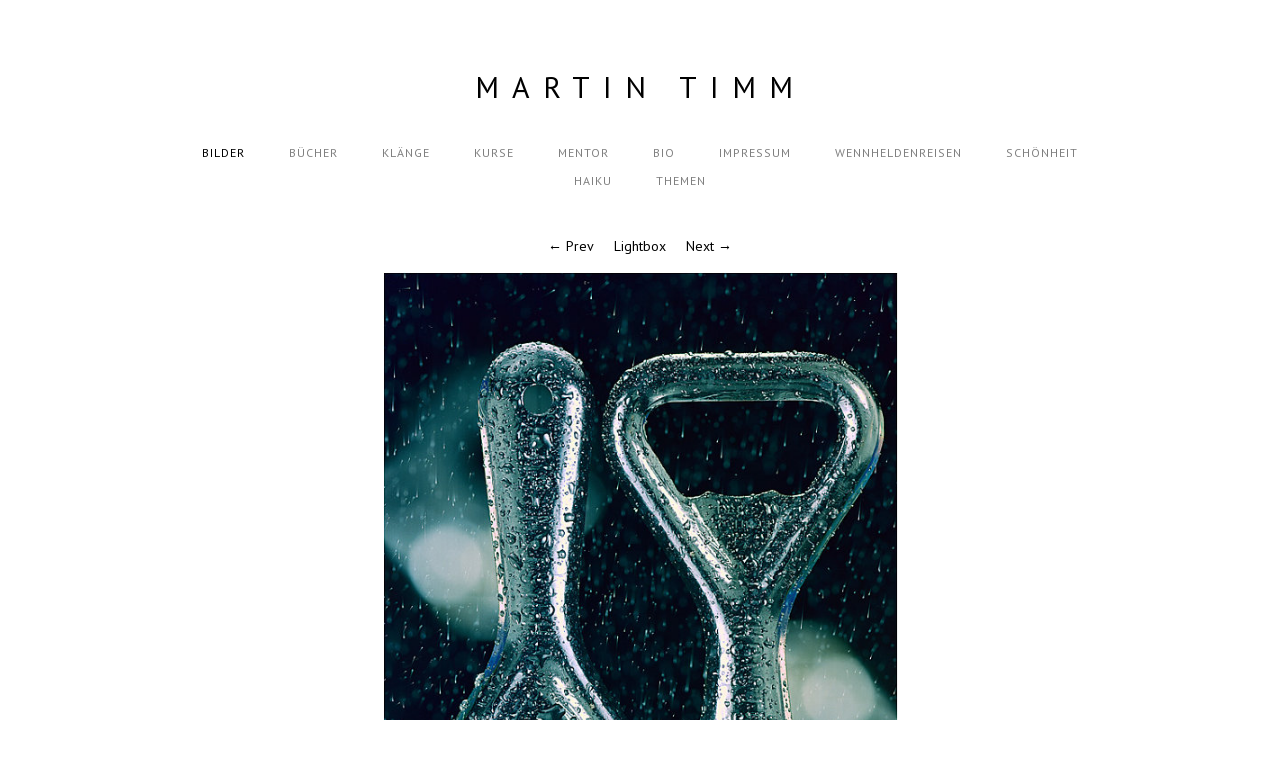

--- FILE ---
content_type: text/html; charset=UTF-8
request_url: https://timmfotografien.de/albums/der-apokalyptische-gummibaer/content/flaschenoeffner/
body_size: 3148
content:
<!DOCTYPE html>
<html class="k-source-content k-lens-content">
<head>
	<meta charset="utf-8">
	<meta http-equiv="X-UA-Compatible" content="IE=edge,chrome=1">
	<meta name="viewport" content="width=device-width, initial-scale=1, minimum-scale=1, maximum-scale=1">
	
	<meta name="description" content="FlaschenOeffner.jpg" />
	<meta name="author" content="Martin Timm" />
	<meta name="keywords" content="photography Workshops Fotoworkshops Triptychon,Tarot Fototrainer Fotoseminare Winterakademie Helden Klosterruine Allerheiligen Schwarzwald Experimentelle Fotografie Internationale Kunstakademie Heimbach Eifel Fotos mit Flügeln Triptychon fotografieren Haiku das Flüchtige im Grünen Blaues Haus Dießen Ammersee Zooom-in Ausdrucks Himmelpfort Wahrnehmung Fraueninsel Chiemsee Frauenchiemsee SeaLove Landschaftsfotografie Peter Ording Nordfriesische Nordseeküste HelgoLandschaft licht und leicht Experimentelle Fotografie Haiku fotografieren Benediktushof Holzkirchen Würzburg Experimentelle Landschaftsfotografie Goldrain Südtirol Italien Haiku fotografieren Zingst Ostsee Bildgestaltung mit Wildpferden Dülmen Münsterland Berlin Photo+Adventure Duisburg Fotoforum  Naturbid und Epoche Fotografie und Malerei im Dialog Klappholttal Nordeeinsel Sylt FotoKunst-Akademie WennHeldenreisen Teufel auf der Spur Teufelsmoor Haiku Sommer Naturfotografie spezial Sommerakademie in der Alanus Hochschule Alfter Hattingen Wattenmeer Jadebusen Experimentelle Architekturfotografie Hamburg Experimentelle Landschaftsfotografie Nordseeinsel Spiekeroog Präsentation Fotografie trifft Malerei Auf den Spuren großer Meister Lohme Ostseeinsel Rügen Küstenwind Experimentelle Naturfotografie Prerow Ostseeküste Haiku-Vortrag Impulse-Festival Cloppenburg Osnabrück Fotoforum Abstraktion Seen sanft sehen Waren Müritz fotocoaching photo coaching einzelcoaching privatstunden privatunterricht einzeltraining" />

	<link rel="stylesheet" type="text/css" href="/Koken_Installer/koken/app/site/themes/common/css/reset.css?0.22.24" />
	<link rel="stylesheet" type="text/css" href="/Koken_Installer/koken/storage/themes/axis/css/kicons.css" />
	<link id="koken_settings_css_link" rel="stylesheet" type="text/css" href="/settings.css.lens" />

	<link rel="canonical" href="http://martintimm.com/albums/der-apokalyptische-gummibaer/content/flaschenoeffner/">
	<title>FlaschenOeffner.jpg - Martin Timm</title>
	<link rel="alternate" type="application/atom+xml" title="Martin Timm: Uploads from Der Apokalyptische Gummibär" href="/feed/albums/9/recent.rss" />
	<meta property="og:site_name" content="Martin Timm" />
	<meta property="og:title" content="FlaschenOeffner.jpg" />
	<meta property="og:description" content="" />
	<meta property="og:type" content="website" />
	<meta property="og:image" content="https://martintimm.com/Koken_Installer/koken/storage/cache/images/000/057/FlaschenOeffner,medium_large.1381484866.jpg" />
	<meta property="og:image:width" content="572" />
	<meta property="og:image:height" content="800" />
	<meta property="og:url" content="http://martintimm.com/albums/der-apokalyptische-gummibaer/content/flaschenoeffner/" />

	<!--[if IE]>
	<script src="/Koken_Installer/koken/app/site/themes/common/js/html5shiv.js"></script>
	<![endif]-->
	<meta name="generator" content="Koken 0.22.24" />
	<meta name="theme" content="Axis 1.5.3" />
	<script src="//ajax.googleapis.com/ajax/libs/jquery/1.12.4/jquery.min.js"></script>
	<script>window.jQuery || document.write('<script src="/Koken_Installer/koken/app/site/themes/common/js/jquery.min.js"><\/script>')</script>
	<script src="/koken.js?0.22.24"></script>
	<script>$K.location = $.extend($K.location, {"here":"\/albums\/der-apokalyptische-gummibaer\/content\/flaschenoeffner\/","parameters":{"page":1,"url":"\/albums\/der-apokalyptische-gummibaer\/content\/flaschenoeffner\/","base_folder":"\/"},"page_class":"k-source-content k-lens-content"});</script>
	<link rel="alternate" type="application/atom+xml" title="Martin Timm: All uploads" href="/feed/content/recent.rss" />
	<link rel="alternate" type="application/atom+xml" title="Martin Timm: Essays" href="/feed/essays/recent.rss" />
	<link rel="alternate" type="application/atom+xml" title="Martin Timm: Timeline" href="/feed/timeline/recent.rss" />
</head>
<body class="k-source-content k-lens-content">
	<div id="container">
	<header class="top">
	<div class="text">
	<div class="site_tagline">
	</div>
	<h1>
	<a href="/" title="Home" data-koken-internal>Martin Timm</a>
	</h1>
	</div>
	</header>
	<nav>
	<ul class="k-nav-list k-nav-root "><li><a class="k-nav-current" data-koken-internal title="Bilder" href="/albums/">Bilder</a></li><li><a data-koken-internal title="Bücher" href="/pages/buecher/">Bücher</a></li><li><a data-koken-internal title="Klänge" href="/pages/hoerbar/">Klänge</a></li><li><a data-koken-internal title="Kurse" href="/pages/workshops/">Kurse</a></li><li><a data-koken-internal title="Mentor" href="/pages/face2face/">Mentor</a></li><li><a data-koken-internal title="Bio" href="/pages/mtimm/">Bio</a></li><li><a data-koken-internal title="Impressum" href="/pages/impressum/">Impressum</a></li><li><a data-koken-internal title="wennheldenreisen" href="/pages/heroes-lousylenses-lovingletter/">wennheldenreisen</a></li><li><a data-koken-internal title="Schönheit" href="/pages/kunst-und-frieden/">Schönheit</a></li><li><a target="_blank" title="Haiku" href="https://www.youtube.com/watch?v=0cHb_dBGwn8">Haiku</a></li><li><a data-koken-internal title="themen" href="/pages/wunschzettel/">themen</a></li></ul>	</nav>

<ul id="nav-content">
	<li>
	<a href="/albums/der-apokalyptische-gummibaer/content/zwei-puppen/" data-bind-to-key="left" title="Previous" data-koken-internal>&larr;&nbsp;Prev</a>
	</li>
	<li>
	<a href="/albums/der-apokalyptische-gummibaer/content/flaschenoeffner/lightbox/" class="k-link-lightbox" data-bind-to-key="l" title="Lightbox">Lightbox</a>
	</li>
	<li>
	<a href="/albums/der-apokalyptische-gummibaer/content/gameboy/" data-bind-to-key="right" title="Next" data-koken-internal>Next&nbsp;&rarr;</a>
	</li>
</ul>
<div class="main-content">
	
	<noscript>
	<img width="100%" class="img-content k-lazy-loading" alt="FlaschenOeffner.jpg" data-lazy-fade="400" src="https://martintimm.com/Koken_Installer/koken/storage/cache/images/000/057/FlaschenOeffner,large.1381484866.jpg" />
</noscript>
<img class="img-content k-lazy-loading" data-alt="FlaschenOeffner.jpg" data-lazy-fade="400" data-visibility="public" data-respond-to="width" data-presets="tiny,43,60 small,71,100 medium,343,480 medium_large,572,800 large,609,852 xlarge,609,852 huge,609,852" data-base="/Koken_Installer/koken/storage/cache/images/000/057/FlaschenOeffner," data-extension="1381484866.jpg"/>

</div>
<div class="text-content">
	
	<h2>FlaschenOeffner.jpg</h2>
	<div id="caption-content">
	</div>
	
	
</div>

	<ul class="social-links">
  <li><a href="https://twitter.com/intent/tweet?text=FlaschenOeffner.jpg&amp;url=http%3A%2F%2Fmartintimm.com%2Falbums%2Fder-apokalyptische-gummibaer%2Fcontent%2Fflaschenoeffner%2F" class="share_twitter" data-koken-share="twitter" title="Share&nbsp;&quot;FlaschenOeffner.jpg&quot;&nbsp;on&nbsp;Twitter"><i class="kicon-twitter"></i></a></li><li><a href="https://www.facebook.com/sharer.php?u=http%3A%2F%2Fmartintimm.com%2Falbums%2Fder-apokalyptische-gummibaer%2Fcontent%2Fflaschenoeffner%2F" class="share_facebook" data-koken-share="facebook" title="Share&nbsp;&quot;FlaschenOeffner.jpg&quot;&nbsp;on&nbsp;Facebook"><i class="kicon-facebook"></i></a></li><li><a href="http://pinterest.com/pin/create/button/?url=http%3A%2F%2Fmartintimm.com%2Falbums%2Fder-apokalyptische-gummibaer%2Fcontent%2Fflaschenoeffner%2F&amp;description=FlaschenOeffner.jpg&amp;media=https%3A%2F%2Fmartintimm.com%2FKoken_Installer%2Fkoken%2Fstorage%2Fcache%2Fimages%2F000%2F057%2FFlaschenOeffner%2Flarge.1381484866.jpg" class="share_pinterest" data-koken-share="pinterest" title="Share&nbsp;&quot;FlaschenOeffner.jpg&quot;&nbsp;on&nbsp;Pinterest"><i class="kicon-pinterest"></i></a></li><li><a href="https://www.tumblr.com/widgets/share/tool?caption=%3Cp%3E%3Cstrong%3E%3Ca+href%3D%22http%3A%2F%2Fmartintimm.com%2Falbums%2Fder-apokalyptische-gummibaer%2Fcontent%2Fflaschenoeffner%2F%22+title%3D%22FlaschenOeffner.jpg%22%3EFlaschenOeffner.jpg%3C%2Fa%3E%3C%2Fstrong%3E%3C%2Fp%3E%3Cp%3E%3C%2Fp%3E&amp;canonicalUrl=http%3A%2F%2Fmartintimm.com%2Falbums%2Fder-apokalyptische-gummibaer%2Fcontent%2Fflaschenoeffner%2F&amp;posttype=photo&amp;content=https%3A%2F%2Fmartintimm.com%2FKoken_Installer%2Fkoken%2Fstorage%2Fcache%2Fimages%2F000%2F057%2FFlaschenOeffner%2Flarge.1381484866.jpg" class="share_tumblr" data-koken-share="tumblr" title="Share&nbsp;&quot;FlaschenOeffner.jpg&quot;&nbsp;on&nbsp;Tumblr"><i class="kicon-tumblr"></i></a></li><li><a href="https://plus.google.com/share?url=http%3A%2F%2Fmartintimm.com%2Falbums%2Fder-apokalyptische-gummibaer%2Fcontent%2Fflaschenoeffner%2F" class="share_gplus" data-koken-share="google-plus" title="Share&nbsp;&quot;FlaschenOeffner.jpg&quot;&nbsp;on&nbsp;Google+"><i class="kicon-gplus"></i></a></li>
</ul>
	

	<p class="parent-album">From the album	<br>
	<a href="/albums/der-apokalyptische-gummibaer/" data-koken-internal>Der Apokalyptische Gummibär</a></p>

	<div id="kdiscuss">
	
	</div>

	</div>
	<footer class="bot">
	<div class="inset">
	<p>
	<span class="copyright">© Martin Timm</span>
	</p>
	
	</div>
	</footer>
	</div>	<!-- close container -->
</body>
</html>


--- FILE ---
content_type: text/css;charset=UTF-8
request_url: https://timmfotografien.de/settings.css.lens
body_size: 20114
content:
@import url(/Koken_Installer/koken/storage/themes/axis/css/title/ptsans.css);
@import url(/Koken_Installer/koken/storage/themes/axis/css/body/ptsans.css);

body {
	background: #ffffff;
	color: #808080;
	font-size:87.5%; /* 14px */
	line-height:1.5; /* 21px */
	text-align:center;
	-webkit-font-smoothing: subpixel-antialiased;
	-webkit-text-size-adjust: 100%;
}

img {
	-ms-interpolation-mode: bicubic;
}

a, a:link, a:visited, a:hover, a:active {
	color:#000000;
	text-decoration:none;
	-webkit-transition: color 0.2s ease-in-out;
    -moz-transition: color 0.2s ease-in-out;
	transition: color 0.2s ease-in-out;
}

a:hover {
	color:#000000;
}

.rarr:after {
	content:" →";
}

.larr:before {
	content:"← ";
}

.pag,
.pag a,
a.pag
{
	text-transform:uppercase;
	letter-spacing:1px;
	font-size:11px;
}

.center {
	text-align:center;
}

h1,h2,h3,h4,h5,h6 {
	color:#000000;
	font-weight:normal;
}

h1 a, h2 a, h3 a, h4 a, h5 a, h6 a {
	color:inherit !important;
}

h1 {
	/* 18 */
	font-size:1.285em;
	line-height:1.166em;
	margin-bottom:1.166em;
}

h1 a, h1 a:link, h1 a:visited, h1 a:hover, h1 a:active {
	color:#000000 !important;
}

h2 {
	/* 16 */
	font-size:1.142em;
	line-height:1.313em;
	margin-bottom:1.313em;
}

h3, h4, h5 {
	/* 14 */
	font-size:1em;
	line-height:1.5em;
	margin-bottom:1.5em;
}

h6 {
	font-size:0.9em;
	font-weight:400;
	color:#000000;
	letter-spacing:1px;
	text-transform:uppercase;
	text-align:center;
	margin-bottom:1.5em;
}

p {
	font-size:1em;
	line-height:1.5em;
	margin-bottom:1.5em;
}

b, strong {
	font-weight:bold;
}

em, i {
	font-style:italic;
}

img.k-lazy-loading {
	background-repeat:no-repeat;
	background-position:center center;
	background-size:16px 16px;
	background-image: url(/Koken_Installer/koken/storage/themes/axis/css/white/spinner.gif);
}

time {
	font-size:12px;
	letter-spacing:1px;
	text-transform:uppercase;
	text-align:center;
	width:100%;
	display:block;
	margin: 0 0 1em;
}

small {
    font-size: 80%;
}

.k-video {
	margin: 0 auto;
}

/*
	FORM ELEMENTS
*/

.button,
button,
input[type="submit"],
input[type="reset"],
input[type="button"]
{
	font-size:11px;
	letter-spacing:1px;
	text-transform:uppercase;
	text-align: center;
	display: inline-block;
	padding:1em 2em;
	margin:0;
	text-decoration: none;
	white-space: nowrap;
	background-color:transparent;
	border:1px solid rgba(0,0,0,0.3);
	color:#000000;
	cursor: pointer;
	outline:0;
	vertical-align:bottom;
	-webkit-transition:all 0.2s ease-in-out;
	transition:all 0.2s ease-in-out;
}

.button:disabled,
button:disabled,
input[type="submit"]:disabled,
input[type="reset"]:disabled,
input[type="button"]:disabled
{

	color:#808080;
	border-color:rgba(0,0,0,0.15);
}

.button:hover,
button:hover,
input[type="submit"]:hover,
input[type="reset"]:hover,
input[type="button"]:hover,
.button:focus,
button:focus,
input[type="submit"]:focus,
input[type="reset"]:focus,
input[type="button"]:focus {
	border-color:rgba(0,0,0,0.3);
	color:#000000;
}

input[type="email"],
input[type="number"],
input[type="search"],
input[type="text"],
input[type="tel"],
input[type="url"],
input[type="password"],
textarea,
select {
	color:#000000;
	font-size:13px;
	font-family:inherit !important;
	padding: 0.5em;
	margin:0;
	background-color:transparent;
	outline:none;
	border:1px solid rgba(0,0,0,0.15);
	-webkit-tap-highlight-color: rgba(0,0,0,0);
	-webkit-transition:all 0.2s ease-in-out;
	transition:all 0.2s ease-in-out;
	-moz-box-sizing: border-box;
    -webkit-box-sizing: border-box;
    box-sizing: border-box;
}
input[type="email"],
input[type="number"],
input[type="search"],
input[type="text"],
input[type="tel"],
input[type="url"],
input[type="password"],
textarea {
  -webkit-appearance: none;
     -moz-appearance: none;
          appearance: none;
}

input[type="email"]:focus,
input[type="number"]:focus,
input[type="search"]:focus,
input[type="text"]:focus,
input[type="tel"]:focus,
input[type="url"]:focus,
input[type="password"]:focus,
textarea:focus,
select:focus {
	color:#000000;
	border-color:rgba(0,0,0,0.3);
	outline: 0;
}

input::-webkit-input-placeholder,
textarea::-webkit-input-placeholder
{
	color:rgba(0,0,0,0.44);
}
input:-moz-placeholder,
textarea:-moz-placeholder
{
	color:rgba(0,0,0,0.44);
}

/*
	CONTACT FORM
*/

.k-contact-form {
	width: 70%;
	margin:0 auto;
}

@media only screen and (max-width: 767px) {
	.k-contact-form {
		width: 100%;
	}
}

.k-contact-form fieldset {
	margin-bottom:2em;
}

.k-contact-form-email-field label,
.k-contact-form-textarea-field label,
.k-contact-form-text-field label,
.k-contact-form-tel-field label
{
	display:block;
	font-size:11px;
	letter-spacing: 1px;
	text-transform: uppercase;
	font-weight:400;
	color:#000000;
	margin:0 0 0.5em;
}

.k-contact-form fieldset.k-contact-form-error label {
	color: red;
}

.k-contact-form-checkbox-field label {
	font-size:90%;
}

.k-contact-form input[type="email"],
.k-contact-form input[type="number"],
.k-contact-form input[type="search"],
.k-contact-form input[type="text"],
.k-contact-form input[type="tel"],
.k-contact-form input[type="url"],
.k-contact-form input[type="password"],
.k-contact-form textarea
{
	width:100%;
}

.k-contact-form input[type="email"],
.k-contact-form input[type="number"],
.k-contact-form input[type="search"],
.k-contact-form input[type="text"],
.k-contact-form input[type="tel"],
.k-contact-form input[type="url"],
.k-contact-form input[type="password"]
{
	text-align:center;
}

.k-contact-form-success {
	padding:1em 0;
	font-size:11px;
	letter-spacing: 1px;
	text-transform: uppercase;
	font-weight:400;
	color:#000000;
}

.k-contact-form-success:before {
	content: '✔';
	color:#000000;
	margin-right: 6px;
}

.k-contact-form-required-field label:after {
	content: '*';
	color: red;
	margin-left:3px;
}

.k-content-form-processing {
	opacity: 0.5;
}

.k-content-form-processing button[type="submit"] {
	pointer-events: none !important;
}

.k-contact-form-error input[type="text"],
.k-contact-form-error input[type="password"],
.k-contact-form-error input[type="date"],
.k-contact-form-error input[type="datetime"],
.k-contact-form-error input[type="datetime-local"],
.k-contact-form-error input[type="month"],
.k-contact-form-error input[type="week"],
.k-contact-form-error input[type="email"],
.k-contact-form-error input[type="number"],
.k-contact-form-error input[type="search"],
.k-contact-form-error input[type="tel"],
.k-contact-form-error input[type="time"],
.k-contact-form-error input[type="url"],
.k-contact-form-error input[type="color"],
.k-contact-form-error textarea
{
	border-color:red;
}

/*
	HEADER
*/

header.top {
	margin:5em 0 1em;
}

header.top h1 {
	font-size:30px;
	font-weight:400;
	letter-spacing: 13px;
	line-height: 1.1;
	text-transform:uppercase;
}

.site_tagline {
	text-transform:uppercase;
	letter-spacing:2px;
	color:inherit;
	font-size:10px;
	margin-bottom:1.5em;
}

/*
	NAV
*/

nav {
	margin:0 0 3em;
}

nav ul {
	margin:0;
	padding:0;
}

nav li {
	display:inline-block;
	white-space:nowrap;
	padding:0 22px 0 22px;
	line-height:2;
}

nav a:link,
nav a:visited,
nav a:active
{
	font-size:12px;
	letter-spacing:1px;
	text-transform:uppercase;
	color:#808080;
}

nav a:hover,
a.nav_link:hover
{
	color:#000000;
}

nav a.k-nav-current {
	color:#000000;
}

a.cap_link:link,
a.cap_link:visited,
a.cap_link:active
{
	font-size:12px;
	letter-spacing:1px;
	text-transform:uppercase;
}

div#container {
	width:920px;
	margin:0 auto;
}

/* Page specific width mods for desktops only */
body.k-source-index div#container {
	width:960px;
}
body.k-source-albums div#container,
body.k-source-sets div#container,
body.k-source-set div#container
{
	width:960px;
}
body.k-source-album div#container {
	width:960px;
}
body.k-source-content div#container {
	width:950px;
}
body.k-source-contents div#container,
body.k-source-favorites div#container
{
	width:960px;
}
body.k-source-essays div#container,
body.k-source-essay div#container,
body.k-source-archive-essays div#container,
body.k-source-page div#container
{
	width:1000px;
}

/*
	FOOTER
*/

footer.bot {
	font-size:0.9em;
	margin:50px 0;
	clear:both;
}

/*
	SLIDESHOW
*/

#home_slideshow {
	position: relative;
}

#ss_spinner {
	background-repeat:no-repeat;
	background-position:center center;
	background-size:16px 16px;
	background-image: url(/Koken_Installer/koken/storage/themes/axis/css/white/spinner.gif);
	background-color:#ffffff;
	width:26px;
	height:26px;
	position:absolute;
	left:50%;
	top:50%;
	margin-left:-12px;
	margin-left-12px;
	z-index:999;
	opacity: 0;
	-webkit-transition: opacity 0.5s;
	-moz-transition: opacity 0.5s;
	-o-transition: opacity 0.5s;
	transition: opacity 0.5s;
	-moz-border-radius:26px;
	-webkit-border-radius: 26px;
	border-radius: 26px;
}

#ss_spinner.loading {
	opacity: 1;
}

#sldshw-play.waiting:before {
	content:"";
	width:16px;
	height:16px;
	display:block;
	background-repeat:no-repeat;
	background-position:center center;
	background-size:16px 16px;
	background-image: url(/Koken_Installer/koken/storage/themes/axis/css/white/spinner.gif);
	position:absolute;
	top:-28px;
	left:50%;
	margin-left:-8px;
}

/*
	CONTENT AREA
*/

div#album-title {
	margin:0 auto 2em;
}

div#album-desc {
	margin:0 auto 3em;
	width:70%;
}

ul#nav-content {
	margin:0 0 15px;
}

ul#nav-content li {
	display:inline;
	position:relative;
}

ul#nav-content li a {
	padding:0 8px;
}

ul#nav-content li:nth-child(2) {
	display:inline;
}

div#caption-content {
	text-align:center;
}

div.main-content {
	margin:0 auto 25px;
	line-height:1;
}

div.text-content {
	width:80%;
	margin:0 auto;
}

body.k-source-content div.main-content img {
	max-height:720px;
}

/*
	ALBUMS / SET
*/

div#sets-layout {
	margin-bottom:60px;
	overflow:hidden;
}
div#sets-layout div.item {
	float:left;
	margin-right:5%;
}
div#sets-layout img {
	margin-bottom:10px;
}
div#sets-layout div.item h2 {
	margin-bottom:0.6em;
}

div#sets-layout.col_1 .item { clear:both;width:100%;margin-right:0; }

div#sets-layout.col_2 .item:nth-of-type(n) { width:47.5%; }
div#sets-layout.col_2 .item:nth-child(2n) { margin-right:0; }
div#sets-layout.col_2 .item:nth-child(2n+1) { clear:both; }

div#sets-layout.col_3 .item:nth-of-type(n) { width:30%; }
div#sets-layout.col_3 .item:nth-child(3n) { margin-right:0; }
div#sets-layout.col_3 .item:nth-child(3n+1) { clear:both; }

div#sets-layout.col_4 .item:nth-of-type(n) { width:21.25%; }
div#sets-layout.col_4 .item:nth-child(4n) { margin-right:0; }
div#sets-layout.col_4 .item:nth-child(4n+1) { clear:both; }

div#sets-layout.col_5 .item:nth-of-type(n) { width:16%; }
div#sets-layout.col_5 .item:nth-child(5n) { margin-right:0; }
div#sets-layout.col_5 .item:nth-child(5n+1) { clear:both; }

/*
	GRID LAYOUT (CONTENTS/ALBUM)
*/

#grid {
	margin-bottom:25px;
}

ul#img-grid {
	width:100%;
	position:relative;
	margin:0;
}

ul#img-grid li {
	width:392px;
	display:block;
	-moz-box-sizing: border-box;
    -webkit-box-sizing: border-box;
    box-sizing: border-box;
}

ul#img-grid li img {
	display:block;
}

ul#img-grid li h3 {
	font-size:12px;
	margin:5px 0 0 0;
}

/*
	ESSAYS
*/

article {
	text-align:left;
	font-size:14px;
	line-height:21px;
	width:70%;
	margin:0 auto 50px;
}

article header {
	text-align:center;
}

article header h1 {
	margin:0 0 1em;
}

article footer {
	text-align:center;
}

article h1, article h2, article h3, article h4 {
	text-align:center;
}

article ul {
	list-style:disc;
	list-style-position: inside;
	margin:0 0 18px;
}

article ol {
	list-style:decimal;
	list-style-position: inside;
	margin:0 0 18px;
}

article blockquote {
	padding:0 50px;
	margin:0 0 18px;
	font-style:italic;
}

article b, article strong {
	font-weight:bold;
}

.k-content-embed {
	margin-bottom:18px;
	text-align: center;
}

.k-content {
	line-height:0;
	margin:0 auto;
}

.k-content img {
	max-width:100%;
	height:auto;
}

.k-content-text {
	margin:1em 0;
	text-align:center;
}

.k-content-title {
	display:block;
	font-size:12px;
	letter-spacing: 1px;
	text-transform: uppercase;
	font-weight:400;
}

.k-content-caption {
	font-style:italic;
	color:#777;
}

.k-pulse-button-disabled {
	opacity:0.6;
	cursor:default;
}

article div.meta {
	text-align:center;
	width:60%;
	margin:0 auto;
}

article div.meta p {
	font-size:12px;
	line-height:1.8;
}

article div.meta a {
	color:inherit;
}

article div.meta a:hover {
	color:#000000;
}

div#feat-essays {
	margin-top:60px;
}

div#feat-essays div.essay {
	margin-bottom:15px;
}

div#feat-essays div.essay time {
	margin:0;
	padding:0;
	font-size:0.8em;
}

div#feat-essays div.essay strong {
	color:#000000;
	font-weight:normal;
}

/*
	PAGINATION
*/

#pagination {
	margin-top:50px;
}

#pagination a:link, #pagination a:visited, #pagination a:active {
	color:#808080;
}

#pagination a:hover {
	color:#000000;
}

#pagination a.k-pagination-current {
	color:#000000;
}

/*
	ARCHIVE
*/

#archive-head {
	margin-bottom:54px;
}

#archive-head a {
	color:inherit;
}

#archive-head a:hover {
	color:#000000;
}

/*
	ALBUM
*/

#album_topics {
	margin:30px 0;
}

/*
	CONTENT
*/

img.img-content {
	max-height:710px;
}

.parent-album {
	font-size:12px;
	letter-spacing:1px;
	text-transform:uppercase;
	color:#808080;
	margin-top:50px;
}

ol#exif_meta {
	list-style:none;
}

ol#exif_meta li {
	display:inline-block;
	font-size:12px;
	margin-bottom:30px;
	padding:0 4px;
}

/* SOCIAL
----------------------------------------------- */

div#social-bttns {
	margin:20px 0 0;
	width:100%;
	overflow:auto;
}
div#social-bttns div.cell {
	width:50%;
	float:left;
	-moz-box-sizing: border-box;
    -webkit-box-sizing: border-box;
    box-sizing: border-box;
}
div#social-bttns div.cell.left {
	padding-right:5px;
}
div#social-bttns div.cell.right {
	padding-left:5px;
}

.social-links {
	margin:30px 0;
}

.social-links li {
	display:inline-block;
}

.social-links li a {
	font-size:12px;
	text-align: center;
	display:inline-block;
	color:#808080;
	-webkit-transition: color 0.2s ease-in-out;
    -moz-transition: color 0.2s ease-in-out;
	transition: color 0.2s ease-in-out;
	padding:0 5px;
}

.social-links li a:hover {
	color:#000000;
}

.social-links li a.share_facebook {
	padding-right:3px;
}

.social-links li a.share_pinterest {
	padding-right:3px;
}

/* DISCUSSIONS
----------------------------------------------- */

div#kdiscuss {
	margin-top:30px;
}

/* MEDIA QUERIES
----------------------------------------------- */

/* Smaller than standard 960 (devices and browsers) */
@media only screen and (max-width: 1024px) {

	div#container,
	body.k-source-index div#container,
	body.k-source-albums div#container,
	body.k-source-sets div#container,
	body.k-source-set div#container,
	body.k-source-album div#container,
	body.k-source-content div#container,
	body.k-source-contents div#container,
	body.k-source-essays div#container,
	body.k-source-essay div#container,
	body.k-source-favorites div#container,
	body.k-source-archive-essays div#container,
	body.k-source-page div#container {
		width:960px;
	}
}

/* Tablet Portrait size to standard 960 (devices and browsers) */
@media only screen and (min-width: 768px) and (max-width: 959px) {

	div#container,
	body.k-source-index div#container,
	body.k-source-albums div#container,
	body.k-source-sets div#container,
	body.k-source-set div#container,
	body.k-source-album div#container,
	body.k-source-content div#container,
	body.k-source-contents div#container,
	body.k-source-essays div#container,
	body.k-source-essay div#container,
	body.k-source-favorites div#container,
	body.k-source-archive-essays div#container,
	body.k-source-page div#container {
		width:728px;
	}
}

/* All Mobile Sizes (devices and browser) */
@media only screen and (max-width: 767px) {

	p {
		font-size:90%;
	}

	img.custom_logo {
		max-width:300px;
		height:auto;
		-moz-transform: scale(0.2);
		-o-transform: scale(0.2);
		-webkit-transform: scale(0.2);
		transform: scale(0.2);
	    -ms-filter: "progid:DXImageTransform.Microsoft.Matrix(M11=0.2, M12=0, M21=0, M22=0.2, SizingMethod='auto expand')";
		-moz-transform-origin: 50% 50%;
		-o-transform-origin: 50% 50%;
		-webkit-transform-origin: 50% 50%;
		transform-origin: 50% 50%;
	}

	article, div#album-desc {
		width:100%;
	}

	.social-links li a {
		padding:0 2px;
	}

	#sets-layout div.item {
		float:none !important;
		width:100% !important;
		margin-right:0 !important;
	}
}

/* Mobile Landscape Size to Tablet Portrait (devices and browsers) */
@media only screen and (min-width: 480px) and (max-width: 767px) {

	div#container,
	body.k-source-index div#container,
	body.k-source-albums div#container,
	body.k-source-sets div#container,
	body.k-source-set div#container,
	body.k-source-album div#container,
	body.k-source-content div#container,
	body.k-source-contents div#container,
	body.k-source-essays div#container,
	body.k-source-essay div#container,
	body.k-source-favorites div#container,
	body.k-source-archive-essays div#container,
	body.k-source-page div#container {
		width:440px;
	}
}

/* Mobile Portrait Size to Mobile Landscape Size (devices and browsers) */
@media only screen and (max-width: 479px) {

	div#container,
	body.k-source-index div#container,
	body.k-source-albums div#container,
	body.k-source-sets div#container,
	body.k-source-set div#container,
	body.k-source-album div#container,
	body.k-source-content div#container,
	body.k-source-contents div#container,
	body.k-source-essays div#container,
	body.k-source-essay div#container,
	body.k-source-favorites div#container,
	body.k-source-archive-essays div#container,
	body.k-source-page div#container {
		width:300px;
	}
}

.k-mosaic{position:relative;display:block;list-style:none;padding:0;margin:0}.k-mosaic:after,.k-mosaic:before{content:" ";display:table}.k-mosaic:after{clear:both}.k-mosaic>li{display:inline;height:auto;float:left;font-size:0!important;line-height:0!important;box-sizing:border-box}.k-mosaic img{max-height:none!important;vertical-align:baseline}.k-mosaic-1>li{width:100%}.k-mosaic-1>li:nth-of-type(n){clear:none}.k-mosaic-1>li:nth-of-type(1n+1){clear:both}.k-mosaic-2>li{width:50%}.k-mosaic-2>li:nth-of-type(n){clear:none}.k-mosaic-2>li:nth-of-type(2n+1){clear:both}.k-mosaic-3>li{width:33.333333333%}.k-mosaic-3>li:nth-of-type(n){clear:none}.k-mosaic-3>li:nth-of-type(3n+1){clear:both}.k-mosaic-4>li{width:25%}.k-mosaic-4>li:nth-of-type(n){clear:none}.k-mosaic-4>li:nth-of-type(4n+1){clear:both}.k-mosaic-5>li{width:20%}.k-mosaic-5>li:nth-of-type(n){clear:none}.k-mosaic-5>li:nth-of-type(5n+1){clear:both}.k-mosaic-6>li{width:16.66667%}.k-mosaic-6>li:nth-of-type(n){clear:none}.k-mosaic-6>li:nth-of-type(6n+1){clear:both}.k-mosaic-7>li{width:14.28571%}.k-mosaic-7>li:nth-of-type(n){clear:none}.k-mosaic-7>li:nth-of-type(7n+1){clear:both}.k-mosaic-8>li{width:12.5%}.k-mosaic-8>li:nth-of-type(n){clear:none}.k-mosaic-8>li:nth-of-type(8n+1){clear:both}.k-mosaic-9>li{width:11.11111%}.k-mosaic-9>li:nth-of-type(n){clear:none}.k-mosaic-9>li:nth-of-type(9n+1){clear:both}.k-mosaic-10>li{width:10%}.k-mosaic-10>li:nth-of-type(n){clear:none}.k-mosaic-10>li:nth-of-type(10n+1){clear:both}.k-mosaic.edge>li{margin:1px 1px 0 0}.k-mosaic-1.edge li:first-child,.k-mosaic-2.edge>li:nth-of-type(-n+2),.k-mosaic-3.edge>li:nth-of-type(-n+3),.k-mosaic-4.edge>li:nth-of-type(-n+4),.k-mosaic-5.edge>li:nth-of-type(-n+5),.k-mosaic-6.edge>li:nth-of-type(-n+6),.k-mosaic-7.edge>li:nth-of-type(-n+7),.k-mosaic-8.edge>li:nth-of-type(-n+8),.k-mosaic-9.edge>li:nth-of-type(-n+9),.k-mosaic-10.edge>li:nth-of-type(-n+10){margin-top:0!important}.k-mosaic-1.edge li,.k-mosaic-2.edge>li:nth-of-type(2n),.k-mosaic-3.edge>li:nth-of-type(3n),.k-mosaic-4.edge>li:nth-of-type(4n),.k-mosaic-5.edge>li:nth-of-type(5n),.k-mosaic-6.edge>li:nth-of-type(6n),.k-mosaic-7.edge>li:nth-of-type(7n),.k-mosaic-8.edge>li:nth-of-type(8n),.k-mosaic-9.edge>li:nth-of-type(9n),.k-mosaic-10.edge>li:nth-of-type(10n),.k-mosaic-uneven:last-child{margin-right:0!important}.k-mosaic-2.edge>li:nth-of-type(2n+1),.k-mosaic-3.edge>li:nth-of-type(3n+1),.k-mosaic-4.edge>li:nth-of-type(4n+1),.k-mosaic-5.edge>li:nth-of-type(5n+1),.k-mosaic-6.edge>li:nth-of-type(6n+1),.k-mosaic-7.edge>li:nth-of-type(7n+1),.k-mosaic-8.edge>li:nth-of-type(8n+1),.k-mosaic-9.edge>li:nth-of-type(9n+1),.k-mosaic-10.edge>li:nth-of-type(10n+1){margin-left:0!important}